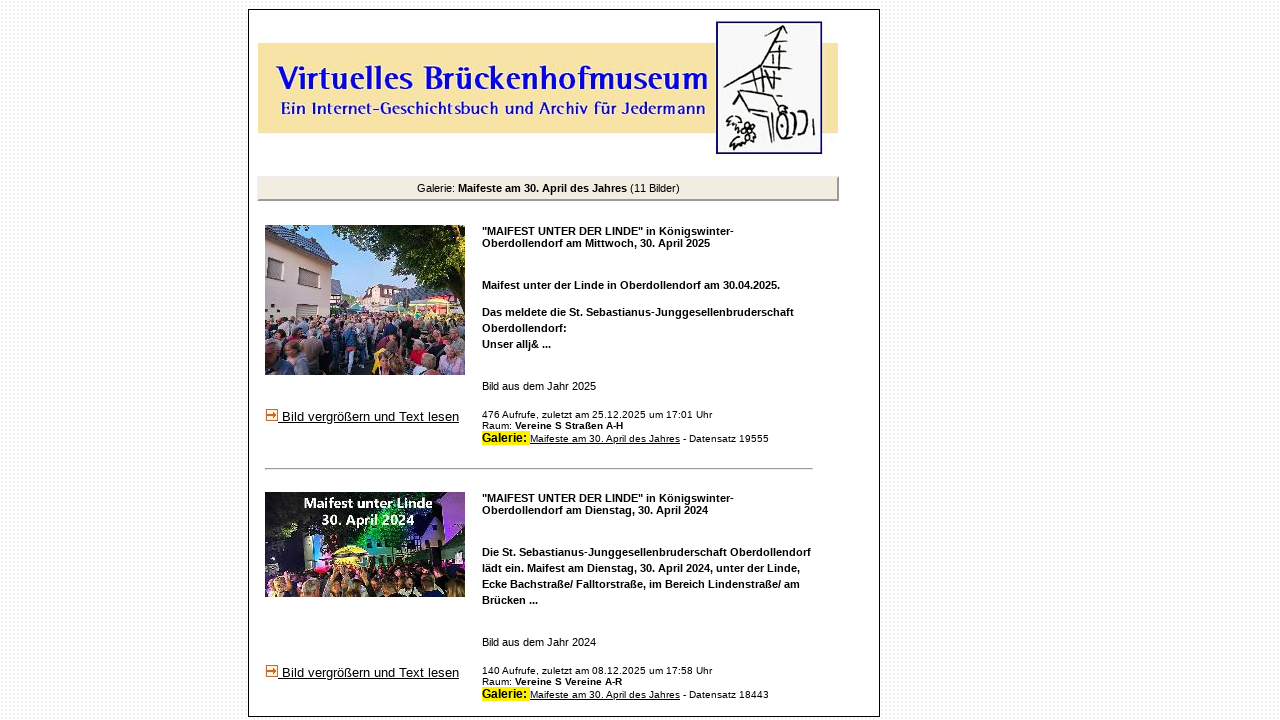

--- FILE ---
content_type: text/html; charset=UTF-8
request_url: https://virtuellesbrueckenhofmuseum.de/vmuseum/historie/abfrage_sql.php?rolle=ja&serie=Maifeste%20am%2030.%20April%20des%20Jahres
body_size: 5622
content:
<!DOCTYPE HTML PUBLIC "-//W3C//DTD HTML 4.01 Transitional//EN" "http://www.w3.org/TR/html4/loose.dtd">
<html><head><title>Virtuelles Brückenhofmuseum - Königswinter - Oberdollendorf</title><meta http-equiv="Content-Type" content="text/html; charset=utf-8"><meta http-equiv="X-UA-Compatible" content="IE=EmulateIE7">
<meta name="description" content="Das Virtuelle Brückenhofmuseum - in Königswinter - . ein INTERNET-GESCHICHTSBUCH mit digitalem Gedächtnis digitales Museum - EIN ARCHIV FÜR JEDERMANN"><meta name="keywords" content="Siebengebirge, Königswinter, Oberdollendorf, Drachenfels, Drachenfelsbahn, virtuelles Museum, virtuell, Museum, Museen, Ansichtskarten, Postkarten, Weilberg, Petersberg, Rosenau, Niederdollendorf, Vereine, Familien, Kirchengemeinde, Winzerfest, Mühlental, Brückenhofmuseum, Weinwanderweg, Heimatmuseum, Heimatverein, Mühlen, Heisterbach, Heisterbacher Tal, Zisterzienser, Cäsarius, Eisenbahnen, Bahnen, Heisterbacher Talbahn, Schmalspurbahn, Modellbahn, Modellanlage, Modellanlage Weilberg, Petersbergbahn, Siebengebirgsbahn, Wein, Bungertshof, Weinhaus Lichtenberg, Gut S�lz, Weinort, Weingut, Bl�ser, Bauernschenke, Kirmes, Laurentius, Sebastianus, Kunst, Jacik, Gesteine, Basalt, Trachyt, Vulkanismus, Handwerk, Steinmetz, Steinbruch, Geologie, Juden, J�disches Leben, Stolpersteine, Thora, Synagoge, Synagogengemeinde, Cahn, Manfred van Rey, Ortsgeschichte, Ortsgeschehen, Bonn, R�mlinghoven, Fachwerk, Heinrich Reifferscheid, Georg Kalckert, Willi Armbr�ster, Ernemann Sander, Burkhard Mohr, Ferdinand Schmitz, Orden, Wider den qu�lenden Durst, Jean Assenmacher, Verweyen Consulting"><meta name="author" content="cktwebdienst, Verweyen Consulting"><meta name="publisher" content="Heimatverein Oberdollendorf"><meta name="copyright" content="Heimatverein Oberdollendorf"><meta name="page-topic" content="Virtuelles Museum"><meta name="content-language" content="de"><meta http-equiv="pragma" content="no-cache"><meta name="audience" content="alle"><meta name="robots" content="index,follow"><meta name="revisit-after" content="10"><link rel="stylesheet" type="text/css" href="../historie/css/style.css"><script src="../historie/js/popup.js" type="text/javascript"></script><script src="../historie/js/popup_jplayer.js" type="text/javascript"></script><script src="../historie/js/popup_jplayer_video.js" type="text/javascript"></script></head><body><center><div id="inhalt">
<style type= "text/css">table { font-size:11px; }</style>
<!-- Suche:Array
(
    [rolle] => ja
    [serie] => Maifeste am 30. April des Jahres
)
 -->
<!-- ##4 --><table cellspacing=8 width=598>
<tr><td colspan="2" ><a href="http://www.virtuellesbrueckenhofmuseum.de" target="_parent"><img src="../historie/img/galerie.jpg" alt="Titelbild Galerie"></a></td></tr></table>
<!--
SELECT * FROM historie WHERE Frei = "ja" AND Serie LIKE '%Maifeste am 30. April des Jahres%' ORDER BY Pos, Jahr desc
-->
<table cellspacing=8 width=598>
<tr align="center" height=25 bgcolor="#F3EDE1"><td colspan=2 style="border:2px outset;">Galerie: <b>Maifeste am 30. April des Jahres</b> (11 Bilder)</td></tr></table>

<table width=580 cellspacing=15><!-- Debug -->

<!--(#1) 1702|-->
<!--(#2) 0: 6: 1702-->

<!--#(4)|-->
<tr><td valign="top" rowspan=3><a href='javascript:openpopup_27b5("./zeige_objekt.php?auswahl=19555&suche=&reihe=-19555-18443-17362-17464-16373-16496-15262-13830-12847-11771-10690") '><img src="../../museum/historie/pics/m20250518182907_rsch1021_klein.jpg" alt="Bild 19555" border="0"></a></td><td height=15 valign="top"><b>&quot;MAIFEST UNTER DER LINDE&quot; in Königswinter-Oberdollendorf am Mittwoch, 30. April 2025</b></td></tr>
<tr><td valign="top"><p><strong>Maifest unter der Linde in Oberdollendorf am&nbsp;</strong><strong>30.04.2025.</strong></p>
<p><strong>Das meldete die&nbsp;St. Sebastianus-Junggesellenbruderschaft Oberdollendorf:</strong><br /><strong>Unser allj& ...</td></tr>
<tr><td valign="bottom">Bild aus dem Jahr 2025</td></tr>
<tr><td valign="top"><img src="../historie/img/pfeil_12.gif" alt=""><a href='javascript:openpopup_27b5("./zeige_objekt.php?auswahl=19555&suche=&reihe=-19555-18443-17362-17464-16373-16496-15262-13830-12847-11771-10690")'><font size =2 >  Bild vergr&ouml;&szlig;ern und Text lesen</font></a></td><td style="font-size:10px;">476 Aufrufe, zuletzt am 25.12.2025 um 17:01 Uhr<br />Raum: <b> Vereine S Straßen A-H </b><br /><strong class="css_Galerie">Galerie: </strong><a href="./abfrage_sql.php?rolle=ja&serie=Maifeste am 30. April des Jahres"> Maifeste am 30. April des Jahres</a> - Datensatz 19555</td></tr>
<tr><td colspan=2><hr></td></tr>
<!--(#1) 612|-->
<!--(#2) 0: 6: 612-->

<!--#(4)|-->
<tr><td valign="top" rowspan=3><a href='javascript:openpopup_27b5("./zeige_objekt.php?auswahl=18443&suche=&reihe=-19555-18443-17362-17464-16373-16496-15262-13830-12847-11771-10690") '><img src="../../museum/historie/pics/m20240602094326_lv-gn841429725BruderschOdd2024_klein.jpg" alt="Bild 18443" border="0"></a></td><td height=15 valign="top"><b>&quot;MAIFEST UNTER DER LINDE&quot; in Königswinter-Oberdollendorf am Dienstag, 30. April 2024</b></td></tr>
<tr><td valign="top"><p><strong>Die St. Sebastianus-Junggesellenbruderschaft Oberdollendorf l&auml;dt ein.&nbsp;</strong><strong>Maifest am Dienstag, 30. April 2024, unter der Linde, Ecke Bachstra&szlig;e/ Falltorstra&szlig;e, im Bereich Lindenstra&szlig;e/ am Br&uuml;cken ...</td></tr>
<tr><td valign="bottom">Bild aus dem Jahr 2024</td></tr>
<tr><td valign="top"><img src="../historie/img/pfeil_12.gif" alt=""><a href='javascript:openpopup_27b5("./zeige_objekt.php?auswahl=18443&suche=&reihe=-19555-18443-17362-17464-16373-16496-15262-13830-12847-11771-10690")'><font size =2 >  Bild vergr&ouml;&szlig;ern und Text lesen</font></a></td><td style="font-size:10px;">140 Aufrufe, zuletzt am 08.12.2025 um 17:58 Uhr<br />Raum: <b> Vereine S Vereine A-R </b><br /><strong class="css_Galerie">Galerie: </strong><a href="./abfrage_sql.php?rolle=ja&serie=Maifeste am 30. April des Jahres"> Maifeste am 30. April des Jahres</a> - Datensatz 18443</td></tr>
<tr><td colspan=2><hr></td></tr>
<!--(#1) 518|-->
<!--(#2) 0: 6: 518-->

<!--#(4)|-->
<tr><td valign="top" rowspan=3><a href='javascript:openpopup_27b5("./zeige_objekt.php?auswahl=17362&suche=&reihe=-19555-18443-17362-17464-16373-16496-15262-13830-12847-11771-10690") '><img src="../../museum/historie/pics/m20230502180319_lv1021019786SebOdd2023_klein.jpg" alt="Bild 17362" border="0"></a></td><td height=15 valign="top"><b>&quot;Maifest AN DER LINDE&quot; am Sonntag, 30. April 2023, in Königswinter-Oberdollendorf der St. Sebastianus Junggesellen-Bruderschaft Oberdollendorf </b></td></tr>
<tr><td valign="top"><p><strong>Maifest am 30. April 2023, ab 16.00 Uhr, an der Linde, Ecke Bachstra&szlig;e/ Falltorstra&szlig;e, im Bereich Lindenstra&szlig;e/ Br&uuml;ckenhofmuseum in Oberdollendorf.<br />Veranstalter:&nbsp;Sankt Sebastianus Junggesellen Bruderschaft 1659 Oberdol ...</td></tr>
<tr><td valign="bottom">Bild aus dem Jahr 2023</td></tr>
<tr><td valign="top"><img src="../historie/img/pfeil_12.gif" alt=""><a href='javascript:openpopup_27b5("./zeige_objekt.php?auswahl=17362&suche=&reihe=-19555-18443-17362-17464-16373-16496-15262-13830-12847-11771-10690")'><font size =2 >  Bild vergr&ouml;&szlig;ern und Text lesen</font></a></td><td style="font-size:10px;">273 Aufrufe, zuletzt am 25.12.2025 um 23:34 Uhr<br />Raum: <b> Vereine S Vereine A-R </b><br /><strong class="css_Galerie">Galerie: </strong><a href="./abfrage_sql.php?rolle=ja&serie=Maifeste am 30. April des Jahres"> Maifeste am 30. April des Jahres</a> - Datensatz 17362</td></tr>
<tr><td colspan=2><hr></td></tr>
<tr><td valign="top" rowspan=3><a href='javascript:openpopup_27b5("./zeige_objekt.php?auswahl=17464&suche=&reihe=-19555-18443-17362-17464-16373-16496-15262-13830-12847-11771-10690") '><img src="../../museum/historie/pics/m20230502175512_lv1021019784SebOdd2023_klein.jpg" alt="Bild 17464" border="0"></a></td><td height=15 valign="top"><b>&quot;Maifest AN DER LINDE&quot; am Sonntag, 30. April 2023, in Königswinter-Oberdollendorf der St. Sebastianus Junggesellen-Bruderschaft Oberdollendorf</b></td></tr>
<tr><td valign="top"><p><strong>Beim Maifest war f&uuml;rs leibliche Wohl bestens gesorgt.</strong></p></td></tr>
<tr><td valign="bottom">Bild aus dem Jahr 2023</td></tr>
<tr><td valign="top"><img src="../historie/img/pfeil_12.gif" alt=""><a href='javascript:openpopup_27b5("./zeige_objekt.php?auswahl=17464&suche=&reihe=-19555-18443-17362-17464-16373-16496-15262-13830-12847-11771-10690")'><font size =2 >  Bild vergr&ouml;&szlig;ern und Text lesen</font></a></td><td style="font-size:10px;">78 Aufrufe, zuletzt am 25.12.2025 um 00:35 Uhr<br /><strong class="css_Galerie">Galerie: </strong><a href="./abfrage_sql.php?rolle=ja&serie=Maifeste am 30. April des Jahres"> Maifeste am 30. April des Jahres</a> - Datensatz 17464</td></tr>
<tr><td colspan=2><hr></td></tr>
<!--(#1) 538|-->
<!--(#2) 0: 6: 538-->

<!--#(4)|-->
<tr><td valign="top" rowspan=3><a href='javascript:openpopup_27b5("./zeige_objekt.php?auswahl=16373&suche=&reihe=-19555-18443-17362-17464-16373-16496-15262-13830-12847-11771-10690") '><img src="../../museum/historie/pics/m20220412102026_LV104291452JeckeWeiberManuela2022_klein.jpg" alt="Bild 16373" border="0"></a></td><td height=15 valign="top"><b>&quot;MAIFEST AN DER LINDE&quot; in Königswinter-Oberdollendorf am Samstag, 30. April 2022</b></td></tr>
<tr><td valign="top"><p><strong>Endlich wieder: Maifest am 30. April 2022 an der Linde, Ecke Bachstra&szlig;e/ Falltorstra&szlig;e, im Bereich Lindenstra&szlig;e/ Br&uuml;ckenhofmuseum.<br />Veranstalter:&nbsp;Sankt Sebastianus Junggesellen Bruderschaft 1659 Oberdollendorf und Jecke ...</td></tr>
<tr><td valign="bottom">Bild aus dem Jahr 2022</td></tr>
<tr><td valign="top"><img src="../historie/img/pfeil_12.gif" alt=""><a href='javascript:openpopup_27b5("./zeige_objekt.php?auswahl=16373&suche=&reihe=-19555-18443-17362-17464-16373-16496-15262-13830-12847-11771-10690")'><font size =2 >  Bild vergr&ouml;&szlig;ern und Text lesen</font></a></td><td style="font-size:10px;">107 Aufrufe, zuletzt am 24.12.2025 um 14:21 Uhr<br />Raum: <b>  Vereine S </b><br /><strong class="css_Galerie">Galerie: </strong><a href="./abfrage_sql.php?rolle=ja&serie=Maifeste am 30. April des Jahres"> Maifeste am 30. April des Jahres</a> - Datensatz 16373</td></tr>
<tr><td colspan=2><hr></td></tr>
<!--(#1) 1170|-->
<!--(#2) 0: 6: 1170-->

<!--#(4)|-->
<tr><td valign="top" rowspan=3><a href='javascript:openpopup_27b5("./zeige_objekt.php?auswahl=16496&suche=&reihe=-19555-18443-17362-17464-16373-16496-15262-13830-12847-11771-10690") '><img src="../../museum/historie/pics/m20220520085522_LV104291579SPDKoenigsw2022_klein.jpg" alt="Bild 16496" border="0"></a></td><td height=15 valign="top"><b>SPD verleiht „Königswinterer Drachen“ 2022 an die St. Sebastianus-Junggesellen-Bruderschaft Oberdollendorf </b></td></tr>
<tr><td valign="top"><p><strong>Nicht nur hat die St. Sebastianus-Junggesellen-Bruderschaft Oberdollendorf zu Beginn der Corona-Zeit als einer der ersten Vereine Einkaufshilfen f&uuml;r &auml;ltere Menschen organisiert, hat nach der Flut an der Ahr mehrmals vor Ort als Verein geholfen und ein Benefiz ...</td></tr>
<tr><td valign="bottom">Bild aus dem Jahr 2022</td></tr>
<tr><td valign="top"><img src="../historie/img/pfeil_12.gif" alt=""><a href='javascript:openpopup_27b5("./zeige_objekt.php?auswahl=16496&suche=&reihe=-19555-18443-17362-17464-16373-16496-15262-13830-12847-11771-10690")'><font size =2 >  Bild vergr&ouml;&szlig;ern und Text lesen</font></a></td><td style="font-size:10px;">350 Aufrufe, zuletzt am 23.12.2025 um 01:55 Uhr<br />Raum: <b>Gruppenbilder Vereine S  </b><br /><strong class="css_Galerie">Galerie: </strong><a href="./abfrage_sql.php?rolle=ja&serie=Maifeste am 30. April des Jahres"> Maifeste am 30. April des Jahres</a> - Datensatz 16496</td></tr>
<tr><td colspan=2><hr></td></tr>
<tr><td valign="top" rowspan=3><a href='javascript:openpopup_27b5("./zeige_objekt.php?auswahl=15262&suche=&reihe=-19555-18443-17362-17464-16373-16496-15262-13830-12847-11771-10690") '><img src="../../museum/historie/pics/m20210417161108_lv10412SebBruderOdd2021_klein.jpg" alt="Bild 15262" border="0"></a></td><td height=15 valign="top"><b>ABGESAGT - das Maifest der Sankt Sebastianus Junggesellen Bruderschaft in Königswinter-Oberdollendorf an der Linde am 30. April 2021</b></td></tr>
<tr><td valign="top"></td></tr>
<tr><td valign="bottom">Bild aus dem Jahr 2021</td></tr>
<tr><td valign="top"><img src="../historie/img/pfeil_12.gif" alt=""><a href='javascript:openpopup_27b5("./zeige_objekt.php?auswahl=15262&suche=&reihe=-19555-18443-17362-17464-16373-16496-15262-13830-12847-11771-10690")'><font size =2 >  Bild vergr&ouml;&szlig;ern und Text lesen</font></a></td><td style="font-size:10px;">91 Aufrufe, zuletzt am 15.12.2025 um 11:42 Uhr<br /><strong class="css_Galerie">Galerie: </strong><a href="./abfrage_sql.php?rolle=ja&serie=Maifeste am 30. April des Jahres"> Maifeste am 30. April des Jahres</a> - Datensatz 15262</td></tr>
<tr><td colspan=2><hr></td></tr>
<!--(#1) 1177|-->
<!--(#2) 0: 6: 1177-->

<!--#(4)|-->
<tr><td valign="top" rowspan=3><a href='javascript:openpopup_27b5("./zeige_objekt.php?auswahl=13830&suche=&reihe=-19555-18443-17362-17464-16373-16496-15262-13830-12847-11771-10690") '><img src="../../museum/historie/pics/m20200402110710_LV10421BruderschJunggOdd2020_klein.jpg" alt="Bild 13830" border="0"></a></td><td height=15 valign="top"><b>Das MAIFEST an der Linde in Königswinter-Oberdollendorf ist für den 30. April 2020 abgesagt</b></td></tr>
<tr><td valign="top"><p><strong>VORAB zu CORONA: Die&nbsp;St. Sebastianus-Junggesellenbruderschaft Oberdollendorf bietet Hilfe an.&nbsp; SIEHE LINK 3.<br />----------------------------------------------------------<br />Zur Absage des Maifestes schreibt die Bruderschaft:<br /></s ...</td></tr>
<tr><td valign="bottom">Bild aus dem Jahr 2020</td></tr>
<tr><td valign="top"><img src="../historie/img/pfeil_12.gif" alt=""><a href='javascript:openpopup_27b5("./zeige_objekt.php?auswahl=13830&suche=&reihe=-19555-18443-17362-17464-16373-16496-15262-13830-12847-11771-10690")'><font size =2 >  Bild vergr&ouml;&szlig;ern und Text lesen</font></a></td><td style="font-size:10px;">186 Aufrufe, zuletzt am 23.12.2025 um 20:36 Uhr<br />Raum: <b> Vereine S  </b><br /><strong class="css_Galerie">Galerie: </strong><a href="./abfrage_sql.php?rolle=ja&serie=Maifeste am 30. April des Jahres"> Maifeste am 30. April des Jahres</a> - Datensatz 13830</td></tr>
<tr><td colspan=2><hr></td></tr>
<tr><td valign="top" rowspan=3><a href='javascript:openpopup_27b5("./zeige_objekt.php?auswahl=12847&suche=&reihe=-19555-18443-17362-17464-16373-16496-15262-13830-12847-11771-10690") '><img src="../../museum/historie/pics/m20190415155040_lv9333JunggBruder2019_klein.jpg" alt="Bild 12847" border="0"></a></td><td height=15 valign="top"><b>MAIFEST an der Linde in Königswinter-Oberdollendorf am Dienstag, 30. April 2019 ab 18 Uhr  --  am Lindenbaum Ecke Bachstraße/Falltorstraße.</b></td></tr>
<tr><td valign="top"><p><strong>St. Sebastianus-Junggesellenbruderschaft Oberdollendorf l&auml;dt ein.<br /></strong><strong>Mit Cocktailbar der "Jecke Weiber Dollendorf".</strong></p></td></tr>
<tr><td valign="bottom">Bild aus dem Jahr 2019</td></tr>
<tr><td valign="top"><img src="../historie/img/pfeil_12.gif" alt=""><a href='javascript:openpopup_27b5("./zeige_objekt.php?auswahl=12847&suche=&reihe=-19555-18443-17362-17464-16373-16496-15262-13830-12847-11771-10690")'><font size =2 >  Bild vergr&ouml;&szlig;ern und Text lesen</font></a></td><td style="font-size:10px;">194 Aufrufe, zuletzt am 10.12.2025 um 15:57 Uhr<br />Raum: <b> Vereine S Vereine A-R </b><br /><strong class="css_Galerie">Galerie: </strong><a href="./abfrage_sql.php?rolle=ja&serie=Maifeste am 30. April des Jahres"> Maifeste am 30. April des Jahres</a> - Datensatz 12847</td></tr>
<tr><td colspan=2><hr></td></tr>
<!--(#1) 1087|-->
<!--(#2) 0: 6: 1087-->

<!--#(4)|-->
<tr><td valign="top" rowspan=3><a href='javascript:openpopup_27b5("./zeige_objekt.php?auswahl=11771&suche=&reihe=-19555-18443-17362-17464-16373-16496-15262-13830-12847-11771-10690") '><img src="../../museum/historie/pics/m20180408081949_lv8547JunggesOdd2018_klein.jpg" alt="Bild 11771" border="0"></a></td><td height=15 valign="top"><b>Königswinter-Oberdollendorf: MAIFEST AN DER LINDE am Montag, 30. April 2018</b></td></tr>
<tr><td valign="top"><p><strong>Traditionell veranstaltete die St. Sebastianus-Junggesellenbruderschaft Oberdollendorf auch in diesem Jahr ihr Maifest - und diesmal wieder an der Linde. Ab 18:00 erwartete die Besucher an der Ecke Bachstra&szlig;e/ Falltorstra&szlig;e. Musik von DJ Updi. Es gabPrager  ...</td></tr>
<tr><td valign="bottom">Bild aus dem Jahr 2018</td></tr>
<tr><td valign="top"><img src="../historie/img/pfeil_12.gif" alt=""><a href='javascript:openpopup_27b5("./zeige_objekt.php?auswahl=11771&suche=&reihe=-19555-18443-17362-17464-16373-16496-15262-13830-12847-11771-10690")'><font size =2 >  Bild vergr&ouml;&szlig;ern und Text lesen</font></a></td><td style="font-size:10px;">420 Aufrufe, zuletzt am 25.12.2025 um 18:10 Uhr<br />Raum: <b> Vereine S Vereine A-R </b><br /><strong class="css_Galerie">Galerie: </strong><a href="./abfrage_sql.php?rolle=ja&serie=Maifeste am 30. April des Jahres"> Maifeste am 30. April des Jahres</a> - Datensatz 11771</td></tr>
<tr><td colspan=2><hr></td></tr>
<!--(#1) 593|-->
<!--(#2) 0: 6: 593-->

<!--#(4)|-->
<tr><td valign="top" rowspan=3><a href='javascript:openpopup_27b5("./zeige_objekt.php?auswahl=10690&suche=&reihe=-19555-18443-17362-17464-16373-16496-15262-13830-12847-11771-10690") '><img src="../../museum/historie/pics/m20170509100942_lv7489BruderschODD2017_klein.jpg" alt="Bild 10690" border="0"></a></td><td height=15 valign="top"><b>Königswinter-Oberdollendorf: MAIFEST AN DER LINDE am Sonntag, 30. April 2017  -- Mit umfangreichem BERICHT der Sebastianus-Junggesellenbruderschaft  und mit vielen Bildern</b></td></tr>
<tr><td valign="top"><p><strong>Traditionell veranstaltete die St. Sebastianus-Junggesellenbruderschaft Oberdollendorf auch 2017 ihr Maifest, jedoch zum ersten Mal an der Linde und nicht mehr wie gewohnt am Sebastianusplatz. Ab 18:00 erwartete die Besucher an der Ecke Bachstra&szlig;e/Falltorstra&szl ...</td></tr>
<tr><td valign="bottom">Bild aus dem Jahr 2017</td></tr>
<tr><td valign="top"><img src="../historie/img/pfeil_12.gif" alt=""><a href='javascript:openpopup_27b5("./zeige_objekt.php?auswahl=10690&suche=&reihe=-19555-18443-17362-17464-16373-16496-15262-13830-12847-11771-10690")'><font size =2 >  Bild vergr&ouml;&szlig;ern und Text lesen</font></a></td><td style="font-size:10px;">554 Aufrufe, zuletzt am 24.12.2025 um 15:17 Uhr<br />Raum: <b> Vereine S Katholische Kirchengemeinde </b><br /><strong class="css_Galerie">Galerie: </strong><a href="./abfrage_sql.php?rolle=ja&serie=Maifeste am 30. April des Jahres"> Maifeste am 30. April des Jahres</a> - Datensatz 10690</td></tr>
<tr><td colspan=2><hr></td></tr>
</table>
</center></div></body></html>



--- FILE ---
content_type: text/css
request_url: https://virtuellesbrueckenhofmuseum.de/vmuseum/historie/css/style.css
body_size: 635
content:
/* CSS-Definitionsdatei, die SiteStyle-Stylesheets enthält 
   2017-09-20 Schriftfarbe von dunkelblau #000000 auf schwarz #000000 geändert
*/
BODY{font-family: Verdana, Tahoma, Arial, Helvetica, Sans-serif;font-size: 11px;color: #000000;
  background-image : url( "../img/farben4.gif" )}

#inhalt{position:absolute;height:98%;width:630px;margin:-100px 0px 0px -200px;
  top: 109px;left: 35%;text-align: left;padding: 0px;background-color: #ffffff;border: 1px inset #000000;overflow: auto}

table{font-size: 10px}
A:active{color: #000000;text-decoration: underline;}
A:link{color: #000000;text-decoration: underline;}
A:visited{color: #000000;text-decoration: underline;}
A{color: #000000;text-decoration: underline;}
A:hover{color: #000000;text-decoration: underline;background: #faf000;}

div#css_RaumAuflistung A:active{color: #000000;text-decoration: none;}
div#css_RaumAuflistung A:link{color: #000000;text-decoration: none;}
div#css_RaumAuflistung A:visited{color: #000000;text-decoration: none;}
div#css_RaumAuflistung A{color: #000000;text-decoration: none;}
div#css_RaumAuflistung A:hover{color: #000000;text-decoration: none;background: #faf000;}

.css_Galerie{color: #000000;font-weight:bold;font-size:120%;background-color: #faf000;}
/* Alternative Colour #deb31f */ 
UL{font-size: 11px;list-style-position : inside;white-space : nowrap;text-decoration : none;list-style-type : circle}

.TextObject{font-size: 11px;color: #000000}P{font-size: 11px;color: #000000;line-height : 16px}

.TextNavBar{color: rgb(0,51,0);text-decoration: none}

.nof_EmptyStyleBanners21-Banner1{font-family:Verdana;font-size:11pt;font-weight:bold;font-style:normal;color:rgb(0,51,55)}
.nof_EmptyStyleNavbar4-Regular{font-family:verdana;font-size:8;font-weight:400;font-style:normal;color:#494847}
.nof_EmptyStyleNavbar5-Rollover{font-family:verdana;font-size:8;font-weight:700;font-style:normal;color:#494847}
.nof_EmptyStyleNavbar6-Highlighted{font-family:verdana;font-size:8pt;font-weight:bold;font-style:normal;color:rgb(34,75,93)}
.nof_EmptyStyleNavbar7-HighlightedRollover{font-family:verdana;font-size:8;font-weight:700;font-style:normal;color:#494847}
.nof_EmptyStyleNavbar9-Regular{font-family:verdana;font-size:10;font-weight:700;font-style:normal;color:#5e5d5c}
.nof_EmptyStyleNavbar10-Rollover{font-family:verdana;font-size:10;font-weight:700;font-style:normal;color:#186ed1}
.nof_EmptyStyleNavbar11-Highlighted{font-family:verdana;font-size:10;font-weight:700;font-style:normal;color:#535251}
.nof_EmptyStyleNavbar12-HighlightedRollover{font-family:verdana;font-size:10;font-weight:700;font-style:normal;color:#186ed1}
.nof_EmptyStyleTableStyles24-row1cell2{color:rgb(0,0,0);background-color:rgb(252,251,250)}
.nof_EmptyStyleTableStyles24-row3cell1{color:rgb(0,0,0);background-color:rgb(0,51,102)}
.nof_EmptyStyleBanners31-Banner3{font-family:Verdana;font-size:11;font-weight:700;font-style:normal;color:rgb(46,65,130)}

LI{list-style-position: inside;white-space : nowrap}
input{border: 1px solid #494847}
textarea{border: 1px solid #494847}
select{border: 1px solid #494847}

div#css_info_balken{font-size: 12px;font-weight: bold;color: #ffffff;background-color: #808080;}


--- FILE ---
content_type: application/javascript
request_url: https://virtuellesbrueckenhofmuseum.de/vmuseum/historie/js/popup_jplayer_video.js
body_size: 674
content:
// PopUp-Fenster 
//   zentrale Routine f�r Museum Oberpleis
//   jplayer-Fenster
//
var hwndPopup_jplayer;
function openpopup_jplayer_video(url){
var popupWidth = 500;
var popupHeight = 440;
var popupTop = 20;
var popupLeft = 200;
var isFullScreen = false;
var isAutoCenter = false;
var popupTarget = "popupwin_jplayer";
var popupParams = "toolbar=0, scrollbars=1, menubar=0, status=0, resizable=1";

if (isFullScreen) {
	popupParams += ", fullscreen=1";
} else if (isAutoCenter) {
	popupTop	= parseInt((window.screen.height - popupHeight)/2);
	popupLeft	= parseInt((window.screen.width - popupWidth)/2);
}

var ua = window.navigator.userAgent;
var isMac = (ua.indexOf("Mac") > -1);

//IE 5.1 PR on OSX 10.0.x does not support relative URLs in pop-ups the way they're handled below w/ document.writeln
if (isMac && url.indexOf("http") != 0) {
  url = location.href.substring(0,location.href.lastIndexOf('\/')) + "/" + url;
}

var isOpera = (ua.indexOf("Opera") > -1);
var operaVersion;
if (isOpera) {
	var i = ua.indexOf("Opera");
	operaVersion = parseFloat(ua.substring(i + 6, ua.indexOf(" ", i + 8)));
	if (operaVersion > 7.00) {
		var isAccessible = false;
		eval("try { isAccessible = ( (hwndPopup_jplayer != null) && !hwndPopup_jplayer.closed ); } catch(exc) { } ");
		if (!isAccessible) {
			hwndPopup_jplayer = null;
		}
	}
}
if ( (hwndPopup_jplayer == null) || hwndPopup_jplayer.closed ) {
	
	if (isOpera && (operaVersion < 7)) {
		if (url.indexOf("http") != 0) {
			hwndPopup_jplayer = window.open(url,popupTarget,popupParams + ((!isFullScreen) ? ", width=" + popupWidth +", height=" + popupHeight : ""));
			if (!isFullScreen) {
				hwndPopup_jplayer.moveTo(popupLeft, popupTop);
			}
			hwndPopup_jplayer.focus();
			return;
		}
	}
	if (!(window.navigator.appName == "Netscape" && !document.getElementById)) {
		//not ns4
		popupParams += ", width=" + popupWidth +", height=" + popupHeight + ", left=" + popupLeft + ", top=" + popupTop;
	} else {
		popupParams += ", left=" + popupLeft + ", top=" + popupTop;
	}
	//alert(popupParams);
	hwndPopup_jplayer = window.open("",popupTarget,popupParams);
	if (!isFullScreen) {
		hwndPopup_jplayer.resizeTo(popupWidth, popupHeight);
		hwndPopup_jplayer.moveTo(popupLeft, popupTop);
	}
	hwndPopup_jplayer.focus();
	with (hwndPopup_jplayer.document) {
		open();
		write("<ht"+"ml><he"+"ad></he"+"ad><bo"+"dy onLoad=\"window.location.href='" + url + "'\"></bo"+"dy></ht"+"ml>");
		close();
	}
} else {
	if (isOpera && (operaVersion > 7.00)) {
		eval("try { hwndPopup_jplayer.focus();	hwndPopup_jplayer.location.href = url; } catch(exc) { hwndPopup_jplayer = window.open(\""+ url +"\",\"" + popupTarget +"\",\""+ popupParams + ", width=" + popupWidth +", height=" + popupHeight +"\"); } ");
	} else {
		hwndPopup_jplayer.focus();
		hwndPopup_jplayer.location.href = url;
	}
}

}
